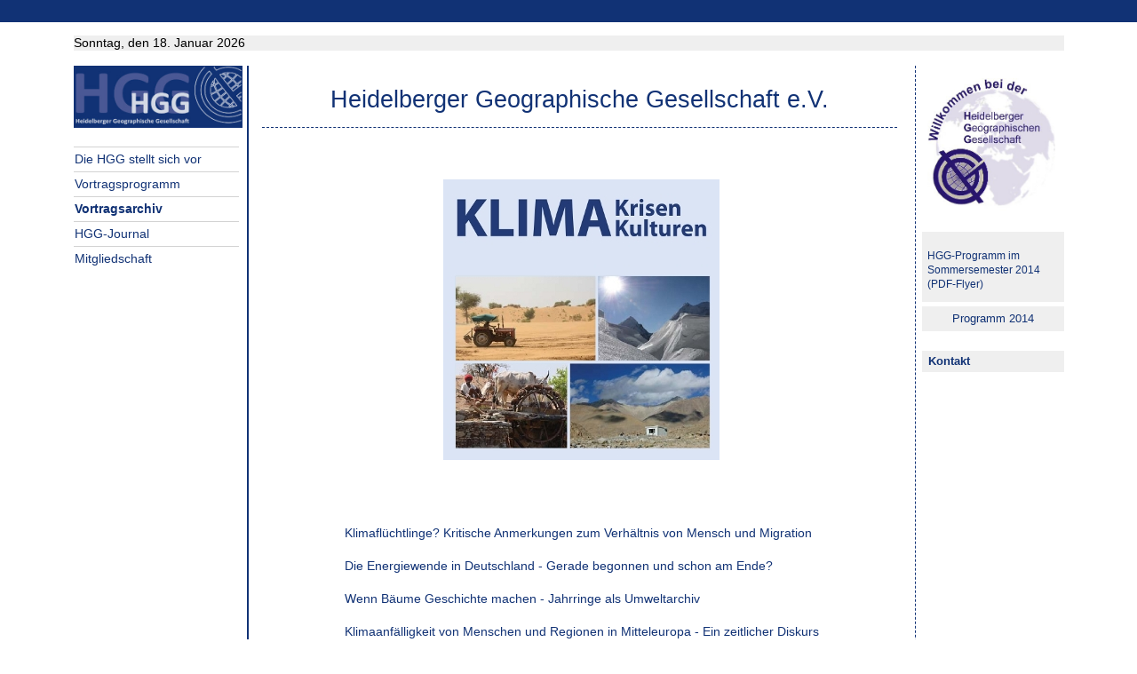

--- FILE ---
content_type: text/html; charset=UTF-8
request_url: https://hgg.urz.uni-heidelberg.de/vortraege-sose2014/sose2014.php
body_size: 2183
content:
<!DOCTYPE HTML PUBLIC "-//W3C//DTD HTML 4.01//EN" "https://www.w3.org/TR/html4/strict.dtd">

<html>
<head>
<title>
Heidelberg Geographische Gesellschaft
</title>
<!-- <meta http-equiv="refresh" content="45; URL=https://hgg.urz.uni-heidelberg.de/"> -->
<meta http-equiv="Content-Type" content="text/html; charset=utf-8">
<meta name="keywords" content="">
<meta name="description" content="">
<meta http-equiv="Content-Language" content="de">
<meta name="author" content="Alessandro Buffarini">
<meta name="organization-name" content="Heidelberg Geographische Gesellschaft">
<meta name="organization-email" content="webmaster@">
<meta name="city" content="Heidelberg">
<meta name="country" content="Germany - Deutschland">
<meta name="language" content="German, Deutsch, de, at,ch">
<meta name="robots" content="index">
<meta name="robots" content="follow">
<meta name="revisit-after" content="3 days">
<meta http-equiv="imagetoolbar" content="no">
<meta name="MSSmartTagsPreventParsing" content="true">
<style type="text/css" media="screen">
	@import url(https://hgg.urz.uni-heidelberg.de/css/style.css);

</style>
<style type="text/css" media="print">
	@import url(https://hgg.urz.uni-heidelberg.de/css/printstyle.css);
</style>
<base href="https://hgg.urz.uni-heidelberg.de/">
<link rel="shortcut icon" href="https://hgg.urz.uni-heidelberg.de/bilder/favicon.ico" type="image/ico" />
</head>

<body>
<div id="topBarInstituteVariabel">
<a name="up" id="up"></a>
</div>
<!--
<div id="universitaetVariabel">
<a name="up" id="up"></a>
<a href="https://hgg.urz.uni-heidelberg.de/"><img src="https://hgg.urz.uni-heidelberg.de/bilder/logo2.jpg" width="100%" height="100%" alt="Heidelberg Geographische Gesellschaft" /></a>
</div>
-->
<div id="pageContainer">
<div id="container">
<div id="greyBar">Sonntag, den 18. Januar 2026
<!-- +Uhrzeit
Sonntag, 18 Januar 2026 11:03-->

<!--
Sun 18 Jan 2026

15.07.2012 08:20<br>
15.July.2012 08:20<br>
Sonntag, den 15 Juli 2012 08:20
<br>

Sonntag, den 15 Juli 2012 08:20
-->
</div>
<div id="leftColumn">
<div  >
<a href=""><img src="bilder/logo1.jpg" width="190px" height="70px" alt="Heidelberg Geographische Gesellschaft"> </a></div>
<!-- <div style="text-align: center;"><a href=""><img src="bilder/logo1.jpg" width="100%" height="100%" alt="Heidelberg Geographische Gesellschaft"></a></div> -->
<br>
<div id="naviMainContainer">
<ul>
<li><a href="index2.php">Die HGG stellt sich vor</a><li>
<li><a href="./">Vortragsprogramm</a></li>
<li><span class="headlineBoxRightColumn"><a href="vortragsarchiv.php">Vortragsarchiv</a></span></li>
<li><a href="hgg-journal.php">HGG-Journal</a></li>
<li><a href="mitglied.php">Mitgliedschaft</a></li>
<!--
<li><a href="https://www.sai.uni-heidelberg.de/">Startseite</a></li>
<li><a href="https://www.sai.uni-heidelberg.de/">Startseite</a></li>
<li><a href="https://www.sai.uni-heidelberg.de/">Startseite</a></li>
-->
</ul>
</div>


<!--
<div id="searchBoxRightColumn">
<div id="search">
<form method="post" action="https://search.uni-heidelberg.de/cgi-bin/htsearch">
<p style="margin: 0px;">Suche<br>
<input type=hidden name=config value="ALL">
<input type=hidden name=restrict value="">
<input type=hidden name=exclude value="">
<input type=hidden name=method value="and">
<input type=hidden name=sort value="score">
<input type=hidden name=format value="long">
<input class="inputSearchRight" type="text" size="45" name="words" value="">
<input type="submit" value="" class="inputSearchRightButton">
<a href="https://www.uni-heidelberg.de/suche.html">Erweiterte Suche</a></p>
</form>
</div>
</div>

-->
</div>
<div id="rightColumn">
<div ><p align="left">
<img src="bilder/startbild.jpg" width="150px" height="100%"  alt="Willkommen" /></p>
</div>


<div class="boxRightColumn">
<h5><a href="pdf/hgg_flyer_sose2014.pdf" target="_blank">HGG-Programm im Sommersemester 2014<br>(PDF-Flyer)</a></h5>
</div>

<div class="boxRightColumn" style="text-align: right;">
<center>
<table border="0" cellpadding="1" cellspacing="1" >

<tr><td align="right"><a href="vortraege-sose2014/sose2014.php">Programm 2014</a></td></tr>
</table>
</center>
</div>

<br>

<div class="boxRightColumn">
<span class="headlineBoxRightColumn"><a href="kontakt.php">Kontakt</a></span>
</div>


	
</div>
</div>
<div id="wrap">
<div id="middleColumn">
<div id="content">
<!-- <table border="0" width="100%">
<td align="left"><div class="pathway">
<a href="../">Startseite</a> > <a href=""</a>
</div>
</td>
<td align="right"><div class="pathway"><a href="https://www.uni-heidelberg.de/univ/besucher/anfahrt.html" target="_blank">Wegweiser</a> | <a href="https://www.uni-heidelberg.de/univ/besucher/karten/6330.html" target="_blank">Lagekarte</a> | <a href="en/">English</a>
</div></td></table>
-->
<div style="height:70px"><h1><center>Heidelberger Geographische Gesellschaft e.V.</center></h1></div>




<center>
<br><br><br>
<img src="bilder/sose2014/programmsose2014.jpg" alt="Programm SoSe2014">
</center>
<br><br><br>
<center>
<table border="0" cellpadding="1" cellspacing="1" >
<tr><td align="left"><a href="vortraege-sose2014/20140429.php"><br>Klimaflüchtlinge?  Kritische Anmerkungen zum Verhältnis von Mensch und Migration</a></td></tr>
<tr><td align="left"><a href="vortraege-sose2014/20140506.php"><br>Die Energiewende in Deutschland - Gerade begonnen und schon am Ende? </a></td></tr>
<tr><td align="left"><a href="vortraege-sose2014/20140513.php"><br>Wenn Bäume Geschichte machen - Jahrringe als Umweltarchiv </a></td></tr>
<tr><td align="left"><a href="vortraege-sose2014/20140527.php"><br>Klimaanfälligkeit von Menschen und Regionen in Mitteleuropa - Ein zeitlicher Diskurs </a></td></tr>
<tr><td align="left"><a href="vortraege-sose2014/20140603.php"><br>Ökologischer Imperialismus im Zeichen des globalen Klimawandels? </a></td></tr>
<tr><td align="left"><a href="vortraege-sose2014/20140617.php"><br>Große Exkursion Island</a></td></tr>
</table>
</center>
<div class="bearbeiter">
Seitenbearbeiter: <a href="mailto:hgg@geog.uni-heidelberg.de">E-Mail</a>
</div>
<div class="topVariabel">
<a href="sose2014.php#up"><img src="bilder/icon_top.gif" alt="zum Seitenanfang" width="39" height="13" /></a>
</div>
</div>
</div>
</div>
<br class="clear" />
</div>
<div class="cleaner">
</div>
<div id="footerBar">
</div>
<div id="footer">
<div class="copyright"> 
Copyright &copy; 2014 HGG. Alle Rechte vorbehalten.
</div><br />
</div>
</div>
</body>
</html>


--- FILE ---
content_type: text/css
request_url: https://hgg.urz.uni-heidelberg.de/css/style.css
body_size: 2838
content:
  /* Version: 1.2.2.2 */
body {
	font-family: Arial, Helvetica, sans-serif;
	font-size: 0.9em;
	color: #000;
	line-height: 1.2em;
	margin: 0px 0px 5px 0px;
	padding: 0px;
   	text-align: center;
   	background-color: #fff;
   	/* max-width:1280px; */
}

img {
	border-top: 0px;
	border-right: 0px;
	border-bottom: 0px;
	border-left: 0px;
}

a:link, a:visited {
	color: #113275;
	text-decoration: none;
}

a:hover {
	color: #113275;	
	text-decoration: none;
	
}

a.anker:hover {
        text-decoration: none;
}

h1 {
	font-size: 2em;
font-size: 20pt;
	line-height: 1.2em;
	color: #113275;
	font-weight: normal;
	margin: 0px 0px 10px -5px;
	padding: 15px;
	border-bottom: 1px dashed #113275;
}

h2 {
	font-size: 1.5em;
font-size: 15pt;
	line-height: 1.2em;
	color: #113275;
	font-weight: normal;
	margin: 20px 0px 10px -1px;	
}

h3 {
	font-size: 1.2em;
	font-size: 12pt;
	line-height: 1.0em;
	color: #113275;
	font-weight: bold;
	margin: 20px 0px 10px -1px;	
}

h4 {
	font-size: 1.0em;
	font-size: 10pt;
	line-height: 1.3em;
	color: #113275;
	font-weight: bold;
	margin: 15px 0px 8px -1px;	
}

h5 {
	font-size: 0.9em;
	font-size: 9pt;
	/* line-height: 0.8em; */
	color: #000000;
	font-weight: normal;
	margin: 15px 0px 8px -1px;
        font-style: normal;
}


h6 {
	
	font-size: 0.85em;
        font-size: 8pt;
	color: #000;
	line-height: 1.3em;
	margin: 0px 0px 5px 0px;
	padding: 0px;
        /* text-align: center; */
        font-weight: bold;
        background-color: #fff;
}

h6a {
	
	font-size: 0.85em;
	font-size: 8pt;
	color: #000;
	line-height: 1.3em;
	margin: 0px 0px 5px 0px;
	padding: 0px;
        /* text-align: center; */
        font-weight: normal;
        background-color: #fff;
}

h7 {
	font-size: 0.9em;
	font-size: 9pt;
	line-height: 1.2em;
	color: #113275;
	font-weight: normal;
	margin: 15px 0px 8px -1px;
        font-style: normal;
}

h8 {
	font-size: 1.0em;
	font-size: 10pt;
	line-height: 1.3em;
	color: #000000;
	font-weight: bold;
	margin: 15px 0px 8px -1px;	
}


.bu {
	font-size: 0.8em;
	line-height: 1.2em;
}

.bearbeiter {
	font-size: 0.8em;
	text-align: right;
	margin-top: 1em;
	margin-bottom: 1em;
	color: #666;
}

.internetextnavig {
	font-size: 0.8em;
	text-align: right;
	line-height: 1.2em;
}

.seitenanker {
	font-size: 0.8em;
	text-align: right;
	line-height: 1.2em;
}

#topBar {
	height: 25px;
	background-color: #990000;
	margin-bottom: 25px;
	min-width: 1115px; 
	max-width: 1200px;
}

#pageContainer {
   	text-align: left;
   	margin: 0px auto;
	border: solid 1px #fff;
	border-width: 0px 1px;
	min-width: 1115px; 
	max-width: 1115px;
	position: relative;
	padding: 0px 10px 0px 10px;
}

#leftColumn {
	width: 195px;
	float: left;
	
}

#naviMainContainer li {
	margin-bottom: -1px;
}

#naviMainContainer ul {
	margin: 0px 0px 4px 0px;
	padding: 0px 0px 0px 0px;
	list-style-type: none;
	font-family: Arial, Helvetica, sans-serif;
	font-size: 1.0em;
	font-weight: normal;
	line-height: 1.2em;
}

#naviMainContainer a {
	display: block;
	padding: 5px 5px 6px 1px;
	width: 180px;
	color: #113275;
	background-color: #fff;
	border-top: 1px solid #d3d3d3; 
}

a.naviMainContainer:link {
	color: #000;
	text-decoration: none;
	border-top: 1px solid #d3d3d3;	
}

.lastNav {
	border-bottom: 1px solid #d3d3d3;		
}

a.naviMainContainer:visited {
	color: #000;
	text-decoration: none;
}

#naviMainContainer a:hover {
	/* background-color: #efefef; */
        background: #efefef;
	color: #113275;
	text-decoration: none;
	font-weight: bold;	
}

#naviMainContainer a.current {
	background-color:#efefef;
	color: #000;
	border-top: 1px solid #d3d3d3; 
	font-weight: bold;		
}

#naviMainContainer a.current:visited {
	color:#000;
	border-top: 1px solid #d3d3d3; 
}

#naviMainContainer a.current:hover {
	background-color: #efefef;
	color: #000;
	border-top: 1px solid #d3d3d3; 
	text-decoration: none;			
}

.lastNavCurrent {
	border-bottom: 1px solid #d3d3d3;		
}

#naviMainContainer a.lastNavCurrent {
	background-color:#efefef;
	color: #000;
	border-top: 1px solid #d3d3d3; 
	font-weight: bold;		
}

#naviMainContainer a.lastNavCurrent:visited {
	color:#000;
	border-top: 1px solid #d3d3d3; 
}

#naviMainContainer a.lastNavCurrent:hover {
	background-color: #efefef;
	color: #000;
	border-top: 1px solid #d3d3d3; 
	text-decoration: none;			
}


#naviMainContainer .sub{
        padding-left:10px;
        font-size:.9em;
        margin-top:0px;
        line-height:1.1em;
}
#naviMainContainer .sub a{
        width:190px;
        border-top:1px solid #fff;
        padding-top:3px;
        padding-bottom:5px;
}

#naviMainContainer .subsub{
        padding-left:18px;
        font-size:.8em;
        margin-top:0px;
        line-height:1em;
}

#naviMainContainer .subsub a{
        width:182px;
        border-top:1px solid #fff;
        padding-top:3px;
        padding-bottom:5px;
}

#naviMainContainer .subsubsub{
        padding-left:21px;
        font-size:.8em;
        font-style: italic;
        margin-top:0px;
        line-height:1em;
}

#naviMainContainer .subsubsub a{
        width:179px;
        border-top:1px solid #fff;
        padding-top:2px;
        padding-bottom:5px;
}

#naviSubContainer li {
	margin: 0px;
        color: #113275;
}

#naviSubContainer ul {
	margin: 0px 0px 0px 0px;
	padding: 0px 0px 8px 0px;
	font-size: 0.9em;
	list-style-type: none;
	font-weight: normal;
}

#naviSubContainer a {
	display: block;
	padding: 2px 5px 2px 8px;
	width: 175px;		
	background-color: #fff;
	border-top: 0px solid #b3cce7;
	border-bottom: 0px solid #e4e8ed;	
}

#naviSubContainer a:link {
	color: #113275;
}

#naviSubContainer a:visited {
	color: #113275;
}

#naviSubContainer a:hover {
	color: #113275;
	text-decoration: none;
	background-color: #efefef;	
	font-weight: normal;
}

#naviSubContainer a.current {
	background-color:#efefef;
	color: #113275;
	font-weight: bold;		
}

#naviSubContainer a.current:visited {
	background-color:#efefef;
	color: #113275;
	font-weight: bold;		
}

#naviSubContainer a.current:hover {
	background-color:#efefef;
	color: #113275;
	font-weight: normal;		
}

#naviMainContainer div.navilast {
        width:206px;
        margin:0;
        margin-top:-5px;
        padding:0;
        line-height:0px; 
        border-bottom:1px solid #fc6;
}

#id_de_000  { line-height:0px; height:0px;  } /* ablaufend */
#id_de_000 a { font-size:0px; line-height:0px; } /* ablaufend */
#id_de_000 a:hover { background-color:#fff;   } /* ablaufend */

#zentralKopf{
        margin:0;
        height:100px;

}

.siegel {
	position: relative;
	float: left;
	width: 107px;
	background-color: #fff;
}

.searchBoxHeader {
	width: 368px;
	position: relative;
	height: 88px;
	float: left;	
	background-color: #efefef;
	margin: 0px;
	line-height: 20px;
}


#search {
	margin: 5px 0px 0px 50px;
	font-size: 0.9em;
	color: #666;
	text-transform: uppercase;
	font-weight: bold;
	padding-top: 0px;
	padding-bottom: 0px;
}

#search a {
	font-size: 0.8em;
	color: #666;
	text-transform: none;
	font-weight: normal;
	padding-top: 0px;
	padding-left: 0px;
}

#search a:link {
	color: #666;
	text-decoration: none;
}

#search a:visited {
	color: #666;
	text-decoration: none;
}

#search a:hover {
	color: #000;
	text-decoration: underline;
}

.cleaner {
	clear:both;
}

#wrap {
	float: left;
	margin: 0px;
	width: 710px;
}

#middleColumn {
	position: relative;
	float: left;
	border-left: 2px solid #113275;
	border-right: 1px dashed #113275;
	min-height: 500px;
	padding: 0px 20px 0px 20px;
   	margin-bottom: 20px;
	width: 710px;
}

#middleColumn2spalter {
	position: relative;
	float: left;
	width: 697px;
	border-left: 2px solid #113275;
	border-right: 1px dashed #999;
	min-height: 500px;
	padding: 0px 20px 0px 20px;
        margin-bottom: 20px;
}

#content {
	margin-top: 7px;
}

#content p {
	margin: 0px 0px 5px 0px;
}

#content ul {
	margin: 0px 0px 15px 28px;
	padding-left: 0px;
}

#content ol {
	margin: 0px 0px 15px 28px;
	padding-left: 0px;
}

#content ul>li {
	line-height: 1.2em;
	padding-left: 0px;
        padding-top:0.2em;
        padding-bottom:0.3em;
        list-style-type: square;
	
}

#content ol>li {
	line-height: 1.2em;
	padding-left: 0px;
        padding-top:0.2em;
        padding-bottom:0.3em;

	
}

#naviHor {
	text-align: right;
	font-size: 0.8em;
	line-height: 0px;
	color: #666;
	padding-bottom: 16px;
}

#naviHor a:link {
	color: #666;
	text-decoration: none;
}

#naviHor a:visited {
	color: #666;
	text-decoration: none;
}

#naviHor a:hover {
	color: #666;
	text-decoration: underline;
}

.pathway {
	font-size: 0.8em;
	line-height: 1.2em;
	color: #666;
	padding-top: 8px;
}

.pathway a:link {
	text-decoration: none;
	color: #666;	
}

.pathway a:visited {
	text-decoration: none;
	color: #666;	
}

.pathway a:hover {
	text-decoration: underline;
	color: #666;
}

.top {
	position: relative;
	float: left;
	padding-top: 30px;
	margin: 0px;
}

.rightColumntext ul{
         margin-left:0;
         padding-left:1em;
         list-style-type:square;
}

#rightColumn {
	width: 160px;
	margin: 0px;
	float: right;
	min-height: 200px;
	
}

.keyVisual {
	height: 135px;
	width : 130px;
}

.headlineRightColumn {
	line-height: 1.3em;
	border-bottom: 1px dashed #999;
	margin-bottom: 0.4em;
	font-size: 1em;
	color: #000;
	text-transform: uppercase;
	font-weight: bold;
	padding-top: 10px;
	padding-left: 0px;	
}

.boxRightColumn {
	margin-bottom: 5px;
	font-size: 0.9em;
	line-height: 1.3em;
	background-color: #efefef; 
	padding: 4px 7px 4px 7px;	
}

.headlineBoxRightColumn {
	margin-bottom: 5px;
	font-size: 1.0em;
	color: #113275;	
	font-weight: bold;	
	line-height: 1.2em;
}

a.headlineBoxRightColumn:link { color:#113275; text-decoration: none; }
a.headlineBoxRightColumn:visited { color:#113275; text-decoration: none; }
a.headlineBoxRightColumn:hover { color:#000; text-decoration: underline; }
a.headlineBoxRightColumn:active { color:#113275; text-decoration: underline; }

.boxRightColumn img {
	margin: 5px 0px;	
}

.clear {
	overflow: hidden;
	clear: left;
	height: 1px;
	margin: -1px 0px 0px 0px;
	font-size: 1px;
}

.copyright {
	font-size: 0.9em;
	color: Black;
	text-align: center;
}

#footerBar {
	height: 25px;
	background-color: #113275;
	margin: 0px 0px 17px 0px;
}

#footer {
	color: #2269B6;
}

#greyBar {
	height: 17px;
	background-color: #efefef;
	margin: 10px 0px 17px 0px;
}

#topBarInstitute {
	height: 25px;
	background-color: #113275;
	margin-bottom: 15px;
	min-width: 1130px; 
	max-width: 1200px;
}

#universitaet {
	height: 25px;
	min-width: 982px;
}

#universitaetzentral {
        height: 10px;
}

.institutslogo {
	min-height: 83px;
}


#searchBoxRightColumn {
	width: 200px;
	background-color: #efefef;
	margin-bottom: 3px;
}

#searchBoxRightColumn #search {
	margin: 5px 0px 0px 5px;
}


.inputSearchTop {
	font-size: 0.9em;
	background-color: #fff;
	border: 1px solid #666;
	color: #666;
	padding-left: 2px;
	width: 220px;
}

.inputSearchRight {
	font-size: 0.9em;
	background-color: #fff;
	border: 1px solid #666;
	color: #666;
	padding-left: 2px;
	width: 130px;
}

.inputSearchRightButton {
	border: 0px solid #666;
	background: url(http://www.uni-heidelberg.de/images/uni/zentral/all/icon_search.gif) no-repeat;
	width: 13px;
	height: 23px;
	background-position: center;
}
	
#pageContainerVariabel {
   text-align: left;
   margin: 0px auto;
	border: solid 1px #fff;
	border-width: 0px 1px;
	position:relative;
	padding: 0px 10px 0px 10px;
	min-width: 740px;	
}

#pageContainer2spalterVariabel {
   text-align: left;
   margin: 0px auto;
	border: solid 1px #fff;
	border-width: 0px 1px;
	position:relative;
	padding: 0px 10px 0px 10px;
	min-width: 520px;
}

#leftColumnVariabel { /* =LeftColumn3spalterVariabel */
	width: 200px;
	float: left;
        margin: 0;
        padding: 0;
	
}

#wrapVariabel {
	margin-right: 220px;
	margin-left: 220px;
}

#topBarInstituteVariabel {
	height: 25px;
	background-color: #113275;
	margin-bottom: 15px;
	min-width: 1130px;
	max-width: 2100px;
}

#topBarInstitute2spalterVariabel {
	height: 25px;
	background-color: #990000;
	margin-bottom: 15px;
	min-width: 550px;
}

#universitaetVariabel {
	height: 170px;
	min-width: 770px;
}

#universitaet2spalterVariabel {
	height: 25px;
	min-width: 470px;
}

#middleColumn2spalterVariabel {
	margin-left: 220px;
	border-left: 2px solid #113275;
	border-right: 1px dashed #999;
	min-height: 500px;
	padding: 0px 20px 0px 20px;
	min-width: 220px;
}

#rightColumnVariabel {
    	float: right; 
	width: 160px;
    	margin: 0px; 
	padding: 0px;
	min-height: 200px;
}

#leftColumn3spalterVariabel {
    float: left; width: 200px;
    margin: 0px; padding: 0px;
}

#wrap3spalterVariabel {
    margin: 0px 200px 0px 220px;
    padding: 0px 0px;
}

#middleColumnVariabel {
	min-height: 500px;
	padding: 0px 20px 0px 20px;
	border-left: 2px solid #113275;
	border-right: 1px dashed #113275;
	min-width: 740px;
}

.topVariabel {
	padding-top: 30px;
	margin: 0px;
}

#prabstrakt{
       font-weight:bold;
       margin-left: 40px;
       margin-bottom: 2ex;
}

#prdatum{
       margin-bottom:4ex;
       text-align:right;
}

  .prtext{
}

  .pruntertitel{
       text-align:left;
       font-size:80%;
}

  .prbild{
       text-align:center;
}


.presseh3 { 
	font-size: 1em; 
	font-weight: bolder; 
	margin-bottom: 0em; 
	margin-top: 0em; 
} 


div.roundbox_gray_left { 
  margin: 0; 
  background: #EFEFEF; 
  padding: 8px; 
  border:0;
}

div.roundbox_white_left { 
  margin: 0; 
  background: #FFF; 
  padding: 8px; 
  border:0;
}

div.outer_left { 
  float: left; 
  margin: 8px 0px 8px 0px; 
  background: #FFCC66; 
  padding: 8px; 
  width: 204px;
}

.roundbox_gray_left ul { 
  list-style-type: none; 
  padding: 0; 
  margin: 0;
}
.roundbox_gray_left li { 
  font-size:90%; 
  margin-bottom: 0.1em;
}
.roundbox_gray_left a:link { 
  text-decoration:none; 
  color:#000000; 
}
.roundbox_gray_left a:visited { 
  text-decoration:none; 
  color:#000000;  
}
.roundbox_gray_left a:hover { 
  text-decoration:underline; 
  color:#000000;  
}
.roundbox_gray_left a:active { 
  text-decoration:none; 
  color:#000000;  
}
.roundbox_gray_left a:focus { 
  text-decoration:none; 
  color:#000000;  
}
.roundbox_white_left ul { 
  list-style-type: none; 
  padding: 0; 
  margin: 0; 
}
.roundbox_white_left li { 
  font-size:90%; 
  margin-bottom: 0.1em;
}
.roundbox_white_left a:link { 
  text-decoration:none; 
  color:#000000; 
}
.roundbox_white_left a:visited { 
  text-decoration:none; 
  color:#000000;  
}
.roundbox_white_left a:hover {
  text-decoration:underline; 
  color:#000000;  
}
.roundbox_white_left a:active { 
  text-decoration:none; 
  color:#000000;  
}
.roundbox_white_left a:focus { 
  text-decoration:none; 
  color:#000000;  
} 

div.roundbox_gray_right { 
  margin: 0; 
  background: #EFEFEF; 
  padding: 8px; 
  border:1;
  border-radius: 8px 8px 8px 8px;
}

div.outer_right { 
  float: left; 
  margin: 8px 0px 8px 0px; 
  background: #FFCC66; 
  padding: 8px; 
  width: 200px;
}

.roundbox_gray_right ul { 
  list-style-type: none; 
  padding: 0; 
  margin: 0;
}
.roundbox_gray_right li { 
  font-size:90%; 
  margin-bottom: 0.1em; 
}

#social_media {
	padding-top: 15px;
}
#social_media p { 
  font-size:90%; margin-bottom: 0.3em;
}



--- FILE ---
content_type: text/css
request_url: https://hgg.urz.uni-heidelberg.de/css/printstyle.css
body_size: 512
content:
  body {
	font-family: Arial, Helvetica, sans-serif;
	margin: 0px 0px 5px 0px;
}

a:link, a:visited {
	color: #113275;
	text-decoration: none;
}
#pageContainer {
	width: 100%;
}

.cleaner {
	clear:both;
}

#middleColumn {
	float: left;
	width: 70%; 
}

#middleColumnVariabel {
	float: left;
	width: 70%; 
}

#middleColumn2spalter {
	float: left;
}

.pathway {
	font-size: 0.8em;
}

.bu {
	font-size: 0.8em;
	line-height: 1.2em;
}

#topBarInstituteVariabel {
	display: none;
}

#universitaetVariabel {
	display: none;
}

#topBar {
	display: none;
}

.noprint {
	display: none;
}

.copyright {
	display: none;
}

#leftColumn {
	display: none;
}

#leftColumnVariabel {
	display: none;
}

#leftColumn3spalterVariabel {
	display: none;
}

.siegel {
	display: none;
}

.searchBoxHeader {
	display: none;
}

.searchBoxHeader2spaltig {
	display: none;
}

.top {
	display: none;
}

.topVariabel {
	display: none;
}

#naviHor {
	display: none;
}

#topBarInstitute {
	display: none;
}

#universitaet {
	display: none;
}

#universitaet2spalterVariabel {
	display: none;
}

#searchBoxRightColumn {
	display: none;
}

#naviHorUni3spalter {
	display: none;
}

.bearbeiter {
	display: none;
}

#greyBar {
	display: none;
}

.Institutslogo {
	display: none;
}

#footer {
	display: none;
}

.internetextnavig {
	display: none;
}

#rightColumn {
	width: 20%;
	float: right;
}

#rightColumnVariabel {
	width: 20%;
	float: right;
}

.headlineRightColumn {
	text-transform: uppercase;
	font-weight: bold;
	padding-top: 10px;
	padding-left: 0px;	
}
